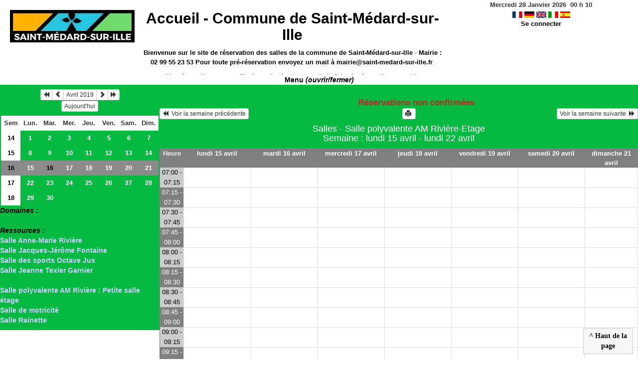

--- FILE ---
content_type: text/html; charset=utf-8
request_url: http://www.saint-medard-sur-ille.fr/grr/week.php?year=2019&month=4&day=16&&room=16
body_size: 3859
content:
<!DOCTYPE html>
<html lang="fr">
<head>
<meta charset="utf-8">
<meta http-equiv="X-UA-Compatible" content="IE=edge">
<meta name="viewport" content="width=device-width, initial-scale=1">
<meta name="Robots" content="noindex" />
<title>Commune de Saint-Médard-sur-Ille</title>
<link rel="shortcut icon" href="./favicon.ico" />
<link rel="stylesheet" type="text/css" href="themes/vert/css/style.css" />
<link rel="stylesheet" type="text/css" href="themes/vert/css/bootstrap.min.css" />
<link rel="stylesheet" type="text/css" href="themes/vert/css/mod_bootstrap.css" />
<link rel="stylesheet" type="text/css" href="themes/default/css/jquery-ui.css" />
<link rel="stylesheet" type="text/css" href="themes/default/css/jquery-ui-timepicker-addon.css" >
<script type="text/javascript" src="js/jquery-2.1.1.min.js"></script>
<script type="text/javascript" src="js/jquery-ui.min.js"></script>
<script type="text/javascript" src="js/jquery.validate.js"></script>
<script type="text/javascript" src="js/jquery-ui-timepicker-addon.js"></script>
<script type="text/javascript" src="bootstrap/js/bootstrap.min.js"></script>
<script type="text/javascript" src="js/html2canvas.js"></script>
<script type="text/javascript" src="js/menu.js"></script>
<script type="text/javascript" src="js/jspdf.min.js"></script>
<script type="text/javascript" src="js/pdf.js" ></script>
<script type="text/javascript" src="js/popup.js" charset="utf-8"></script>
<script type="text/javascript" src="js/functions.js" ></script>
<script type="text/javascript" src="js/selection.js" ></script>
<script type="text/javascript" src="js/clock_fr.js"></script>
</head>
<body>
<div id="toppanel">
<div id="panel">
<div class="content">
<table id="header">
<tr>
<td class="logo" height="100">
<a href="./week_all.php?area=2&amp;day=16&amp;year=2019&amp;month=04"><img src="./images/483ef2d39e6b18b596f16d2c696c3f2c.jpg" alt="logo"/></a>
</td>
<td class="accueil ">
<h2>
<a href="./week_all.php?area=2&amp;day=16&amp;year=2019&amp;month=04">Accueil - <b>Commune de Saint-Médard-sur-Ille</b></a>
</h2>
<p><strong>Bienvenue sur le site </strong><strong>de r&eacute;servation des salles de la commune de Saint-M&eacute;dard-sur-Ille</strong> - <strong>Mairie : 02 99 55 23 53</strong> <strong>Pour toute pr&eacute;-r&eacute;servation envoyez un mail &agrave;&nbsp;<a href="mailto:mairie@saint-medard-sur-ille.fr?subject=R%C3%A9servation%20de%20salle&amp;body=Bonjour%0A%0AJe%20souhaite%20r%C3%A9server%20la%20%5Bindiquez%20la%20salle%5D%20du%20XX%20%C3%A0%20X%20heure%20jusqu'au%20XX%20%C3%A0%20X%20heures.%0A%0AJ'ai%20bien%20pris%20note%20que%20cette%20r%C3%A9servation%20ne%20sera%20effective%20qu'apr%C3%A8s%20signature%20de%20la%20fiche%20de%20r%C3%A9servation%20en%20mairie.">mairie@saint-medard-sur-ille.fr</a></strong>.</p>

<p>Une r&eacute;servation ne sera effective qu&#39;apr&egrave;s signature de la fiche de r&eacute;servation en mairie</p>
<script>selection()</script>
<td class="configuration" >
<div class="clock">
<div id="Date">
&nbsp;<span id="hours"></span>
h
<span id="min"></span>
</div></div>
<a onclick="charger();" href="http://www.saint-medard-sur-ille.fr/grr/week.php?year=2019&amp;month=4&amp;day=16&amp;&amp;room=16&amp;default_language=fr"><img src="./img_grr/fr_dp.png" alt="France" title="france" width="20" height="13" class="image" /></a>
<a onclick="charger();" href="http://www.saint-medard-sur-ille.fr/grr/week.php?year=2019&amp;month=4&amp;day=16&amp;&amp;room=16&amp;default_language=de"><img src="./img_grr/de_dp.png" alt="Deutch" title="deutch" width="20" height="13" class="image" /></a>
<a onclick="charger();" href="http://www.saint-medard-sur-ille.fr/grr/week.php?year=2019&amp;month=4&amp;day=16&amp;&amp;room=16&amp;default_language=en"><img src="./img_grr/en_dp.png" alt="English" title="English" width="20" height="13" class="image" /></a>
<a onclick="charger();" href="http://www.saint-medard-sur-ille.fr/grr/week.php?year=2019&amp;month=4&amp;day=16&amp;&amp;room=16&amp;default_language=it"><img src="./img_grr/it_dp.png" alt="Italiano" title="Italiano" width="20" height="13" class="image" /></a>
<a onclick="charger();" href="http://www.saint-medard-sur-ille.fr/grr/week.php?year=2019&amp;month=4&amp;day=16&amp;&amp;room=16&amp;default_language=es"><img src="./img_grr/es_dp.png" alt="Spanish" title="Spanish" width="20" height="13" class="image" /></a>
<br /> <a href="login.php">Se connecter</a>
</td>
</tr>
</table>
</div>
</div>
<div class="tab">
<a id="open" class="open" href="#">Menu <i>(ouvrir/fermer)</i></a>
</div>
</div>
<div class="row">
<div class="col-lg-3 col-md-12 col-xs-12"><div id="menuGauche">
<div class="col-lg-12 col-md-12 col-xs-12">


<table class="calendar">
<caption><div class="btn-group"><button type="button" title="Année précédente" class="btn btn-default btn-xs" onclick="charger();javascript: location.href='month.php?year=2018&amp;month=04&amp;day=1&amp;area=2&amp;room=16';"><span class="glyphicon glyphicon-backward"></span></button>
<button type="button" title="Voir les réservations du mois pour cette ressource" class="btn btn-default btn-xs" onclick="charger();javascript: location.href='month.php?year=2019&amp;month=03&amp;day=1&amp;area=2&amp;room=16';"><span class="glyphicon glyphicon-chevron-left"></span></button>
<button type="button" title="Voir les réservations du mois pour toutes les ressources" class="btn btn-default btn-xs" onclick="charger();javascript: location.href='month.php?year=2019&amp;month=04&amp;day=1&amp;area=2&amp;room=16';">Avril 2019</button>
<button type="button" title="Voir les réservations du mois pour cette ressource" class="btn btn-default btn-xs" onclick="charger();javascript: location.href='month.php?year=2019&amp;month=05&amp;day=1&amp;area=2&amp;room=16';"><span class="glyphicon glyphicon-chevron-right"></span></button>
<button type="button" title="Année suivante" class="btn btn-default btn-xs" onclick="charger();javascript: location.href='month.php?year=2020&amp;month=04&amp;day=1&amp;area=2&amp;room=16';"><span class="glyphicon glyphicon-forward"></span></button>
</div><br/><button type="button" title="Aujourd'hui" class="btn btn-default btn-xs" onclick="charger();javascript: location.href='day.php?year=2026&amp;month=01&amp;day=28&amp;room=16';">Aujourd'hui</button></caption><tr><td class="calendarcol1">Sem</td>
<td class="calendarcol1">Lun.</td>
<td class="calendarcol1">Mar.</td>
<td class="calendarcol1">Mer.</td>
<td class="calendarcol1">Jeu.</td>
<td class="calendarcol1">Ven.</td>
<td class="calendarcol1">Sam.</td>
<td class="calendarcol1">Dim.</td>
</tr>
<tr ><td class="calendarcol1 lienSemaine"><a onclick="charger();" title="Voir les réservations de la semaine pour cette ressource" href="week.php?year=2019&amp;month=04&amp;day=1&amp;area=2&amp;room=16">14</a></td>
<td class="cellcalendar"><a onclick="charger();" class="calendar" title="Voir toutes les ressources du domaine pour cette journée" href="day.php?year=2019&amp;month=04&amp;day=1&amp;room=16">1</a></td>
<td class="cellcalendar"><a onclick="charger();" class="calendar" title="Voir toutes les ressources du domaine pour cette journée" href="day.php?year=2019&amp;month=04&amp;day=2&amp;room=16">2</a></td>
<td class="cellcalendar"><a onclick="charger();" class="calendar" title="Voir toutes les ressources du domaine pour cette journée" href="day.php?year=2019&amp;month=04&amp;day=3&amp;room=16">3</a></td>
<td class="cellcalendar"><a onclick="charger();" class="calendar" title="Voir toutes les ressources du domaine pour cette journée" href="day.php?year=2019&amp;month=04&amp;day=4&amp;room=16">4</a></td>
<td class="cellcalendar"><a onclick="charger();" class="calendar" title="Voir toutes les ressources du domaine pour cette journée" href="day.php?year=2019&amp;month=04&amp;day=5&amp;room=16">5</a></td>
<td class="cellcalendar"><a onclick="charger();" class="calendar" title="Voir toutes les ressources du domaine pour cette journée" href="day.php?year=2019&amp;month=04&amp;day=6&amp;room=16">6</a></td>
<td class="cellcalendar"><a onclick="charger();" class="calendar" title="Voir toutes les ressources du domaine pour cette journée" href="day.php?year=2019&amp;month=04&amp;day=7&amp;room=16">7</a></td>
</tr>
<tr ><td class="calendarcol1 lienSemaine"><a onclick="charger();" title="Voir les réservations de la semaine pour cette ressource" href="week.php?year=2019&amp;month=04&amp;day=8&amp;area=2&amp;room=16">15</a></td>
<td class="cellcalendar"><a onclick="charger();" class="calendar" title="Voir toutes les ressources du domaine pour cette journée" href="day.php?year=2019&amp;month=04&amp;day=8&amp;room=16">8</a></td>
<td class="cellcalendar"><a onclick="charger();" class="calendar" title="Voir toutes les ressources du domaine pour cette journée" href="day.php?year=2019&amp;month=04&amp;day=9&amp;room=16">9</a></td>
<td class="cellcalendar"><a onclick="charger();" class="calendar" title="Voir toutes les ressources du domaine pour cette journée" href="day.php?year=2019&amp;month=04&amp;day=10&amp;room=16">10</a></td>
<td class="cellcalendar"><a onclick="charger();" class="calendar" title="Voir toutes les ressources du domaine pour cette journée" href="day.php?year=2019&amp;month=04&amp;day=11&amp;room=16">11</a></td>
<td class="cellcalendar"><a onclick="charger();" class="calendar" title="Voir toutes les ressources du domaine pour cette journée" href="day.php?year=2019&amp;month=04&amp;day=12&amp;room=16">12</a></td>
<td class="cellcalendar"><a onclick="charger();" class="calendar" title="Voir toutes les ressources du domaine pour cette journée" href="day.php?year=2019&amp;month=04&amp;day=13&amp;room=16">13</a></td>
<td class="cellcalendar"><a onclick="charger();" class="calendar" title="Voir toutes les ressources du domaine pour cette journée" href="day.php?year=2019&amp;month=04&amp;day=14&amp;room=16">14</a></td>
</tr>
<tr  class="week"><td class="calendarcol1 lienSemaine"><a onclick="charger();" title="Voir les réservations de la semaine pour cette ressource" href="week.php?year=2019&amp;month=04&amp;day=15&amp;area=2&amp;room=16">16</a></td>
<td class="cellcalendar"><a onclick="charger();" class="calendar" title="Voir toutes les ressources du domaine pour cette journée" href="day.php?year=2019&amp;month=04&amp;day=15&amp;room=16">15</a></td>
<td class="cellcalendar"><a onclick="charger();" class="calendar" title="Voir toutes les ressources du domaine pour cette journée" href="day.php?year=2019&amp;month=04&amp;day=16&amp;room=16"><span class="cal_current_day">16</span></a></td>
<td class="cellcalendar"><a onclick="charger();" class="calendar" title="Voir toutes les ressources du domaine pour cette journée" href="day.php?year=2019&amp;month=04&amp;day=17&amp;room=16">17</a></td>
<td class="cellcalendar"><a onclick="charger();" class="calendar" title="Voir toutes les ressources du domaine pour cette journée" href="day.php?year=2019&amp;month=04&amp;day=18&amp;room=16">18</a></td>
<td class="cellcalendar"><a onclick="charger();" class="calendar" title="Voir toutes les ressources du domaine pour cette journée" href="day.php?year=2019&amp;month=04&amp;day=19&amp;room=16">19</a></td>
<td class="cellcalendar"><a onclick="charger();" class="calendar" title="Voir toutes les ressources du domaine pour cette journée" href="day.php?year=2019&amp;month=04&amp;day=20&amp;room=16">20</a></td>
<td class="cellcalendar"><a onclick="charger();" class="calendar" title="Voir toutes les ressources du domaine pour cette journée" href="day.php?year=2019&amp;month=04&amp;day=21&amp;room=16">21</a></td>
</tr>
<tr ><td class="calendarcol1 lienSemaine"><a onclick="charger();" title="Voir les réservations de la semaine pour cette ressource" href="week.php?year=2019&amp;month=04&amp;day=22&amp;area=2&amp;room=16">17</a></td>
<td class="cellcalendar"><a onclick="charger();" class="calendar" title="Voir toutes les ressources du domaine pour cette journée" href="day.php?year=2019&amp;month=04&amp;day=22&amp;room=16">22</a></td>
<td class="cellcalendar"><a onclick="charger();" class="calendar" title="Voir toutes les ressources du domaine pour cette journée" href="day.php?year=2019&amp;month=04&amp;day=23&amp;room=16">23</a></td>
<td class="cellcalendar"><a onclick="charger();" class="calendar" title="Voir toutes les ressources du domaine pour cette journée" href="day.php?year=2019&amp;month=04&amp;day=24&amp;room=16">24</a></td>
<td class="cellcalendar"><a onclick="charger();" class="calendar" title="Voir toutes les ressources du domaine pour cette journée" href="day.php?year=2019&amp;month=04&amp;day=25&amp;room=16">25</a></td>
<td class="cellcalendar"><a onclick="charger();" class="calendar" title="Voir toutes les ressources du domaine pour cette journée" href="day.php?year=2019&amp;month=04&amp;day=26&amp;room=16">26</a></td>
<td class="cellcalendar"><a onclick="charger();" class="calendar" title="Voir toutes les ressources du domaine pour cette journée" href="day.php?year=2019&amp;month=04&amp;day=27&amp;room=16">27</a></td>
<td class="cellcalendar"><a onclick="charger();" class="calendar" title="Voir toutes les ressources du domaine pour cette journée" href="day.php?year=2019&amp;month=04&amp;day=28&amp;room=16">28</a></td>
</tr>
<tr ><td class="calendarcol1 lienSemaine"><a onclick="charger();" title="Voir les réservations de la semaine pour cette ressource" href="week.php?year=2019&amp;month=04&amp;day=29&amp;area=2&amp;room=16">18</a></td>
<td class="cellcalendar"><a onclick="charger();" class="calendar" title="Voir toutes les ressources du domaine pour cette journée" href="day.php?year=2019&amp;month=04&amp;day=29&amp;room=16">29</a></td>
<td class="cellcalendar"><a onclick="charger();" class="calendar" title="Voir toutes les ressources du domaine pour cette journée" href="day.php?year=2019&amp;month=04&amp;day=30&amp;room=16">30</a></td>
<td class="cellcalendar"> </td>
<td class="cellcalendar"> </td>
<td class="cellcalendar"> </td>
<td class="cellcalendar"> </td>
<td class="cellcalendar"> </td>
</tr>
</table>
</div>

<div class="col-lg-12 col-md-12 col-xs-12">

<b><i><span class="bground">Domaines :</span></i></b><br /><a id="liste_select" onclick="charger();" href="week_all.php?year=2019&amp;month=4&amp;day=16&amp;area=2">&gt; Salles</a></b><br />
<b><i><span class="bground">Ressources : </span></i></b><br /><a id="liste" onclick="charger();" href="week.php?year=2019&amp;month=4&amp;day=16&amp;&amp;room=2">Salle Anne-Marie Rivière</a><br />
<a id="liste" onclick="charger();" href="week.php?year=2019&amp;month=4&amp;day=16&amp;&amp;room=1">Salle Jacques-Jérôme Fontaine</a><br />
<a id="liste" onclick="charger();" href="week.php?year=2019&amp;month=4&amp;day=16&amp;&amp;room=6">Salle des sports Octave Jus</a><br />
<a id="liste" onclick="charger();" href="week.php?year=2019&amp;month=4&amp;day=16&amp;&amp;room=3">Salle Jeanne Texier Garnier</a><br />
<span id="liste_select">&gt; Salle polyvalente AM Rivière-Etage</span><br />
<a id="liste" onclick="charger();" href="week.php?year=2019&amp;month=4&amp;day=16&amp;&amp;room=12">Salle polyvalente AM Rivière : Petite salle étage</a><br />
<a id="liste" onclick="charger();" href="week.php?year=2019&amp;month=4&amp;day=16&amp;&amp;room=14">Salle de motricité</a><br />
<a id="liste" onclick="charger();" href="week.php?year=2019&amp;month=4&amp;day=16&amp;&amp;room=17">Salle Rainette</a><br />

</div>

</div></div><div class="col-lg-9 col-md-12 col-xs-12">
<div id="planning">
<div id="chargement">
<div class="progress">
<div class="progress-bar progress-bar-info progress-bar-striped" role="progressbar" aria-valuenow="100" aria-valuemin="0" aria-valuemax="100" style="width: 100%"></div>
</div>
</div>
<div class="titre_planning_week">
<br><span class="texte_ress_moderee">Réservations non confirmées</span>
<table class="table-header">
<tr>
<td class="left">
<button class="btn btn-default btn-xs" onclick="charger();javascript: location.href='week.php?year=2019&amp;month=04&amp;day=08&amp;room=16';"><span class="glyphicon glyphicon-backward"></span>  Voir la semaine précédente</button>
</td>
<td>
<button type="button" class="btn btn-default btn-xs" onclick="javascript:window.open('http://www.saint-medard-sur-ille.fr/grr/week.php?year=2019&amp;month=4&amp;day=16&amp;&amp;room=16&amp;pview=1')"><span class="glyphicon glyphicon-print"></span> </button></td>
<td class="right">
<button class="btn btn-default btn-xs" onclick="charger();javascript: location.href='week.php?year=2019&amp;month=04&amp;day=22&amp;room=16';">Voir la semaine suivante  <span class="glyphicon glyphicon-forward"></span></button>
</td>
</tr>
</table>
<h4 class="titre">Salles - Salle polyvalente AM Rivière-Etage <br>Semaine : lundi 15 avril - lundi 22 avril</h4>
</div>
<div class="contenu_planning"><table class="table-bordered table-striped"><tr>
<th style="width:5%;">Heure</th>
<th style="width:14%;"><a onclick="charger()" class="lienPlanning " title="Voir toutes les ressources du domaine pour cette journée" href="day.php?year=2019&amp;month=04&amp;day=15&amp;area=2">lundi 15 avril</a></th>
<th style="width:14%;"><a onclick="charger()" class="lienPlanning " title="Voir toutes les ressources du domaine pour cette journée" href="day.php?year=2019&amp;month=04&amp;day=16&amp;area=2">mardi 16 avril</a></th>
<th style="width:14%;"><a onclick="charger()" class="lienPlanning " title="Voir toutes les ressources du domaine pour cette journée" href="day.php?year=2019&amp;month=04&amp;day=17&amp;area=2">mercredi 17 avril</a></th>
<th style="width:14%;"><a onclick="charger()" class="lienPlanning " title="Voir toutes les ressources du domaine pour cette journée" href="day.php?year=2019&amp;month=04&amp;day=18&amp;area=2">jeudi 18 avril</a></th>
<th style="width:14%;"><a onclick="charger()" class="lienPlanning " title="Voir toutes les ressources du domaine pour cette journée" href="day.php?year=2019&amp;month=04&amp;day=19&amp;area=2">vendredi 19 avril</a></th>
<th style="width:14%;"><a onclick="charger()" class="lienPlanning " title="Voir toutes les ressources du domaine pour cette journée" href="day.php?year=2019&amp;month=04&amp;day=20&amp;area=2">samedi 20 avril</a></th>
<th style="width:14%;"><a onclick="charger()" class="lienPlanning " title="Voir toutes les ressources du domaine pour cette journée" href="day.php?year=2019&amp;month=04&amp;day=21&amp;area=2">dimanche 21 avril</a></th>
</tr>
<tr><td class="cell_hours2 ">
07:00 - 07:15</td>
<td class="empty_cell ">
 <td class="empty_cell ">
 <td class="empty_cell ">
 <td class="empty_cell ">
 <td class="empty_cell ">
 <td class="empty_cell ">
 <td class="empty_cell ">
 <tr><td class="cell_hours ">
07:15 - 07:30</td>
<td class="empty_cell ">
 <td class="empty_cell ">
 <td class="empty_cell ">
 <td class="empty_cell ">
 <td class="empty_cell ">
 <td class="empty_cell ">
 <td class="empty_cell ">
 <tr><td class="cell_hours2 ">
07:30 - 07:45</td>
<td class="empty_cell ">
 <td class="empty_cell ">
 <td class="empty_cell ">
 <td class="empty_cell ">
 <td class="empty_cell ">
 <td class="empty_cell ">
 <td class="empty_cell ">
 <tr><td class="cell_hours ">
07:45 - 08:00</td>
<td class="empty_cell ">
 <td class="empty_cell ">
 <td class="empty_cell ">
 <td class="empty_cell ">
 <td class="empty_cell ">
 <td class="empty_cell ">
 <td class="empty_cell ">
 <tr><td class="cell_hours2 ">
08:00 - 08:15</td>
<td class="empty_cell ">
 <td class="empty_cell ">
 <td class="empty_cell ">
 <td class="empty_cell ">
 <td class="empty_cell ">
 <td class="empty_cell ">
 <td class="empty_cell ">
 <tr><td class="cell_hours ">
08:15 - 08:30</td>
<td class="empty_cell ">
 <td class="empty_cell ">
 <td class="empty_cell ">
 <td class="empty_cell ">
 <td class="empty_cell ">
 <td class="empty_cell ">
 <td class="empty_cell ">
 <tr><td class="cell_hours2 ">
08:30 - 08:45</td>
<td class="empty_cell ">
 <td class="empty_cell ">
 <td class="empty_cell ">
 <td class="empty_cell ">
 <td class="empty_cell ">
 <td class="empty_cell ">
 <td class="empty_cell ">
 <tr><td class="cell_hours ">
08:45 - 09:00</td>
<td class="empty_cell ">
 <td class="empty_cell ">
 <td class="empty_cell ">
 <td class="empty_cell ">
 <td class="empty_cell ">
 <td class="empty_cell ">
 <td class="empty_cell ">
 <tr><td class="cell_hours2 ">
09:00 - 09:15</td>
<td class="empty_cell ">
 <td class="empty_cell ">
 <td class="empty_cell ">
 <td class="empty_cell ">
 <td class="empty_cell ">
 <td class="empty_cell ">
 <td class="empty_cell ">
 <tr><td class="cell_hours ">
09:15 - 09:30</td>
<td class="empty_cell ">
 <td class="empty_cell ">
 <td class="empty_cell ">
 <td class="empty_cell ">
 <td class="empty_cell ">
 <td class="empty_cell ">
 <td class="empty_cell ">
 <tr><td class="cell_hours2 ">
09:30 - 09:45</td>
<td class="empty_cell ">
 <td class="empty_cell ">
 <td class="empty_cell ">
 <td class="empty_cell ">
 <td class="empty_cell ">
 <td class="empty_cell ">
 <td class="empty_cell ">
 <tr><td class="cell_hours ">
09:45 - 10:00</td>
<td class="empty_cell ">
 <td class="empty_cell ">
 <td class="empty_cell ">
 <td class="empty_cell ">
 <td class="empty_cell ">
 <td class="empty_cell ">
 <td class="empty_cell ">
 <tr><td class="cell_hours2 ">
10:00 - 10:15</td>
<td class="empty_cell ">
 <td class="empty_cell ">
 <td class="empty_cell ">
 <td class="empty_cell ">
 <td class="empty_cell ">
 <td class="empty_cell ">
 <td class="empty_cell ">
 <tr><td class="cell_hours ">
10:15 - 10:30</td>
<td class="empty_cell ">
 <td class="empty_cell ">
 <td class="empty_cell ">
 <td class="empty_cell ">
 <td class="empty_cell ">
 <td class="empty_cell ">
 <td class="empty_cell ">
 <tr><td class="cell_hours2 ">
10:30 - 10:45</td>
<td class="empty_cell ">
 <td class="empty_cell ">
 <td class="empty_cell ">
 <td class="empty_cell ">
 <td class="empty_cell ">
 <td class="empty_cell ">
 <td class="empty_cell ">
 <tr><td class="cell_hours ">
10:45 - 11:00</td>
<td class="empty_cell ">
 <td class="empty_cell ">
 <td class="empty_cell ">
 <td class="empty_cell ">
 <td class="empty_cell ">
 <td class="empty_cell ">
 <td class="empty_cell ">
 <tr><td class="cell_hours2 ">
11:00 - 11:15</td>
<td class="empty_cell ">
 <td class="empty_cell ">
 <td class="empty_cell ">
 <td class="empty_cell ">
 <td class="empty_cell ">
 <td class="empty_cell ">
 <td class="empty_cell ">
 <tr><td class="cell_hours ">
11:15 - 11:30</td>
<td class="empty_cell ">
 <td class="empty_cell ">
 <td class="empty_cell ">
 <td class="empty_cell ">
 <td class="empty_cell ">
 <td class="empty_cell ">
 <td class="empty_cell ">
 <tr><td class="cell_hours2 ">
11:30 - 11:45</td>
<td class="empty_cell ">
 <td class="empty_cell ">
 <td class="empty_cell ">
 <td class="empty_cell ">
 <td class="empty_cell ">
 <td class="empty_cell ">
 <td class="empty_cell ">
 <tr><td class="cell_hours ">
11:45 - 12:00</td>
<td class="empty_cell ">
 <td class="empty_cell ">
 <td class="empty_cell ">
 <td class="empty_cell ">
 <td class="empty_cell ">
 <td class="empty_cell ">
 <td class="empty_cell ">
 <tr><td class="cell_hours2 ">
12:00 - 12:15</td>
<td class="empty_cell ">
 <td class="empty_cell ">
 <td class="empty_cell ">
 <td class="empty_cell ">
 <td class="empty_cell ">
 <td class="empty_cell ">
 <td class="empty_cell ">
 <tr><td class="cell_hours ">
12:15 - 12:30</td>
<td class="empty_cell ">
 <td class="empty_cell ">
 <td class="empty_cell ">
 <td class="empty_cell ">
 <td class="empty_cell ">
 <td class="empty_cell ">
 <td class="empty_cell ">
 <tr><td class="cell_hours2 ">
12:30 - 12:45</td>
<td class="empty_cell ">
 <td class="empty_cell ">
 <td class="empty_cell ">
 <td class="empty_cell ">
 <td class="empty_cell ">
 <td class="empty_cell ">
 <td class="empty_cell ">
 <tr><td class="cell_hours ">
12:45 - 13:00</td>
<td class="empty_cell ">
 <td class="empty_cell ">
 <td class="empty_cell ">
 <td class="empty_cell ">
 <td class="empty_cell ">
 <td class="empty_cell ">
 <td class="empty_cell ">
 <tr><td class="cell_hours2 ">
13:00 - 13:15</td>
<td class="empty_cell ">
 <td class="empty_cell ">
 <td class="empty_cell ">
 <td class="empty_cell ">
 <td class="empty_cell ">
 <td class="empty_cell ">
 <td class="empty_cell ">
 <tr><td class="cell_hours ">
13:15 - 13:30</td>
<td class="empty_cell ">
 <td class="empty_cell ">
 <td class="empty_cell ">
 <td class="empty_cell ">
 <td class="empty_cell ">
 <td class="empty_cell ">
 <td class="empty_cell ">
 <tr><td class="cell_hours2 ">
13:30 - 13:45</td>
<td class="empty_cell ">
 <td class="empty_cell ">
 <td class="empty_cell ">
 <td class="empty_cell ">
 <td class="empty_cell ">
 <td class="empty_cell ">
 <td class="empty_cell ">
 <tr><td class="cell_hours ">
13:45 - 14:00</td>
<td class="empty_cell ">
 <td class="empty_cell ">
 <td class="empty_cell ">
 <td class="empty_cell ">
 <td class="empty_cell ">
 <td class="empty_cell ">
 <td class="empty_cell ">
 <tr><td class="cell_hours2 ">
14:00 - 14:15</td>
<td class="empty_cell ">
 <td class="empty_cell ">
 <td class="empty_cell ">
 <td class="empty_cell ">
 <td class="empty_cell ">
 <td class="empty_cell ">
 <td class="empty_cell ">
 <tr><td class="cell_hours ">
14:15 - 14:30</td>
<td class="empty_cell ">
 <td class="empty_cell ">
 <td class="empty_cell ">
 <td class="empty_cell ">
 <td class="empty_cell ">
 <td class="empty_cell ">
 <td class="empty_cell ">
 <tr><td class="cell_hours2 ">
14:30 - 14:45</td>
<td class="empty_cell ">
 <td class="empty_cell ">
 <td class="empty_cell ">
 <td class="empty_cell ">
 <td class="empty_cell ">
 <td class="empty_cell ">
 <td class="empty_cell ">
 <tr><td class="cell_hours ">
14:45 - 15:00</td>
<td class="empty_cell ">
 <td class="empty_cell ">
 <td class="empty_cell ">
 <td class="empty_cell ">
 <td class="empty_cell ">
 <td class="empty_cell ">
 <td class="empty_cell ">
 <tr><td class="cell_hours2 ">
15:00 - 15:15</td>
<td class="empty_cell ">
 <td class="empty_cell ">
 <td class="empty_cell ">
 <td class="empty_cell ">
 <td class="empty_cell ">
 <td class="empty_cell ">
 <td class="empty_cell ">
 <tr><td class="cell_hours ">
15:15 - 15:30</td>
<td class="empty_cell ">
 <td class="empty_cell ">
 <td class="empty_cell ">
 <td class="empty_cell ">
 <td class="empty_cell ">
 <td class="empty_cell ">
 <td class="empty_cell ">
 <tr><td class="cell_hours2 ">
15:30 - 15:45</td>
<td class="empty_cell ">
 <td class="empty_cell ">
 <td class="empty_cell ">
 <td class="empty_cell ">
 <td class="empty_cell ">
 <td class="empty_cell ">
 <td class="empty_cell ">
 <tr><td class="cell_hours ">
15:45 - 16:00</td>
<td class="empty_cell ">
 <td class="empty_cell ">
 <td class="empty_cell ">
 <td class="empty_cell ">
 <td class="empty_cell ">
 <td class="empty_cell ">
 <td class="empty_cell ">
 <tr><td class="cell_hours2 ">
16:00 - 16:15</td>
<td class="empty_cell ">
 <td class="empty_cell ">
 <td class="empty_cell ">
 <td class="empty_cell ">
 <td class="empty_cell ">
 <td class="empty_cell ">
 <td class="empty_cell ">
 <tr><td class="cell_hours ">
16:15 - 16:30</td>
<td class="empty_cell ">
 <td class="empty_cell ">
 <td class="empty_cell ">
 <td class="empty_cell ">
 <td class="empty_cell ">
 <td class="empty_cell ">
 <td class="empty_cell ">
 <tr><td class="cell_hours2 ">
16:30 - 16:45</td>
<td class="empty_cell ">
 <td class="empty_cell ">
 <td class="empty_cell ">
 <td class="empty_cell ">
 <td class="empty_cell ">
 <td class="empty_cell ">
 <td class="empty_cell ">
 <tr><td class="cell_hours ">
16:45 - 17:00</td>
<td class="empty_cell ">
 <td class="empty_cell ">
 <td class="empty_cell ">
 <td class="empty_cell ">
 <td class="empty_cell ">
 <td class="empty_cell ">
 <td class="empty_cell ">
 <tr><td class="cell_hours2 ">
17:00 - 17:15</td>
<td class="empty_cell ">
 <td class="empty_cell ">
 <td class="empty_cell ">
 <td class="empty_cell ">
 <td class="empty_cell ">
 <td class="empty_cell ">
 <td class="empty_cell ">
 <tr><td class="cell_hours ">
17:15 - 17:30</td>
<td class="empty_cell ">
 <td class="empty_cell ">
 <td class="empty_cell ">
 <td class="empty_cell ">
 <td class="empty_cell ">
 <td class="empty_cell ">
 <td class="empty_cell ">
 <tr><td class="cell_hours2 ">
17:30 - 17:45</td>
<td class="empty_cell ">
 <td class="empty_cell ">
 <td class="empty_cell ">
 <td class="empty_cell ">
 <td class="empty_cell ">
 <td class="empty_cell ">
 <td class="empty_cell ">
 <tr><td class="cell_hours ">
17:45 - 18:00</td>
<td class="empty_cell ">
 <td class="empty_cell ">
 <td class="empty_cell ">
 <td class="empty_cell ">
 <td class="empty_cell ">
 <td class="empty_cell ">
 <td class="empty_cell ">
 <tr><td class="cell_hours2 ">
18:00 - 18:15</td>
<td class="empty_cell ">
 <td class="empty_cell ">
 <td class="empty_cell ">
 <td class="empty_cell ">
 <td class="empty_cell ">
 <td class="empty_cell ">
 <td class="empty_cell ">
 <tr><td class="cell_hours ">
18:15 - 18:30</td>
<td class="empty_cell ">
 <td class="empty_cell ">
 <td class="empty_cell ">
 <td class="empty_cell ">
 <td class="empty_cell ">
 <td class="empty_cell ">
 <td class="empty_cell ">
 <tr><td class="cell_hours2 ">
18:30 - 18:45</td>
<td class="empty_cell ">
 <td class="empty_cell ">
 <td class="empty_cell ">
 <td class="empty_cell ">
 <td class="empty_cell ">
 <td class="empty_cell ">
 <td class="empty_cell ">
 <tr><td class="cell_hours ">
18:45 - 19:00</td>
<td class="empty_cell ">
 <td class="empty_cell ">
 <td class="empty_cell ">
 <td class="empty_cell ">
 <td class="empty_cell ">
 <td class="empty_cell ">
 <td class="empty_cell ">
 <tr><td class="cell_hours2 ">
19:00 - 19:15</td>
<td class="empty_cell ">
 <td class="empty_cell ">
 <td class="empty_cell ">
 <td class="empty_cell ">
 <td class="empty_cell ">
 <td class="empty_cell ">
 <td class="empty_cell ">
 <tr><td class="cell_hours ">
19:15 - 19:30</td>
<td class="empty_cell ">
 <td class="empty_cell ">
 <td class="empty_cell ">
 <td class="empty_cell ">
 <td class="empty_cell ">
 <td class="empty_cell ">
 <td class="empty_cell ">
 <tr><td class="cell_hours2 ">
19:30 - 19:45</td>
<td class="empty_cell ">
 <td class="empty_cell ">
 <td class="empty_cell ">
 <td class="empty_cell ">
 <td class="empty_cell ">
 <td class="empty_cell ">
 <td class="empty_cell ">
 <tr><td class="cell_hours ">
19:45 - 20:00</td>
<td class="empty_cell ">
 <td class="empty_cell ">
 <td class="empty_cell ">
 <td class="empty_cell ">
 <td class="empty_cell ">
 <td class="empty_cell ">
 <td class="empty_cell ">
 <tr><td class="cell_hours2 ">
20:00 - 20:15</td>
<td class="empty_cell ">
 <td class="empty_cell ">
 <td class="empty_cell ">
 <td class="empty_cell ">
 <td class="empty_cell ">
 <td class="empty_cell ">
 <td class="empty_cell ">
 <tr><td class="cell_hours ">
20:15 - 20:30</td>
<td class="empty_cell ">
 <td class="empty_cell ">
 <td class="empty_cell ">
 <td class="empty_cell ">
 <td class="empty_cell ">
 <td class="empty_cell ">
 <td class="empty_cell ">
 <tr><td class="cell_hours2 ">
20:30 - 20:45</td>
<td class="empty_cell ">
 <td class="empty_cell ">
 <td class="empty_cell ">
 <td class="empty_cell ">
 <td class="empty_cell ">
 <td class="empty_cell ">
 <td class="empty_cell ">
 <tr><td class="cell_hours ">
20:45 - 21:00</td>
<td class="empty_cell ">
 <td class="empty_cell ">
 <td class="empty_cell ">
 <td class="empty_cell ">
 <td class="empty_cell ">
 <td class="empty_cell ">
 <td class="empty_cell ">
 <tr><td class="cell_hours2 ">
21:00 - 21:15</td>
<td class="empty_cell ">
 <td class="empty_cell ">
 <td class="empty_cell ">
 <td class="empty_cell ">
 <td class="empty_cell ">
 <td class="empty_cell ">
 <td class="empty_cell ">
 <tr><td class="cell_hours ">
21:15 - 21:30</td>
<td class="empty_cell ">
 <td class="empty_cell ">
 <td class="empty_cell ">
 <td class="empty_cell ">
 <td class="empty_cell ">
 <td class="empty_cell ">
 <td class="empty_cell ">
 <tr><td class="cell_hours2 ">
21:30 - 21:45</td>
<td class="empty_cell ">
 <td class="empty_cell ">
 <td class="empty_cell ">
 <td class="empty_cell ">
 <td class="empty_cell ">
 <td class="empty_cell ">
 <td class="empty_cell ">
 <tr><td class="cell_hours ">
21:45 - 22:00</td>
<td class="empty_cell ">
 <td class="empty_cell ">
 <td class="empty_cell ">
 <td class="empty_cell ">
 <td class="empty_cell ">
 <td class="empty_cell ">
 <td class="empty_cell ">
 <tr><td class="cell_hours2 ">
22:00 - 22:15</td>
<td class="empty_cell ">
 <td class="empty_cell ">
 <td class="empty_cell ">
 <td class="empty_cell ">
 <td class="empty_cell ">
 <td class="empty_cell ">
 <td class="empty_cell ">
 <tr><td class="cell_hours ">
22:15 - 22:30</td>
<td class="empty_cell ">
 <td class="empty_cell ">
 <td class="empty_cell ">
 <td class="empty_cell ">
 <td class="empty_cell ">
 <td class="empty_cell ">
 <td class="empty_cell ">
 <tr><td class="cell_hours2 ">
22:30 - 22:45</td>
<td class="empty_cell ">
 <td class="empty_cell ">
 <td class="empty_cell ">
 <td class="empty_cell ">
 <td class="empty_cell ">
 <td class="empty_cell ">
 <td class="empty_cell ">
 <tr><td class="cell_hours ">
22:45 - 23:00</td>
<td class="empty_cell ">
 <td class="empty_cell ">
 <td class="empty_cell ">
 <td class="empty_cell ">
 <td class="empty_cell ">
 <td class="empty_cell ">
 <td class="empty_cell ">
 <tr><td class="cell_hours2 ">
23:00 - 23:15</td>
<td class="empty_cell ">
 <td class="empty_cell ">
 <td class="empty_cell ">
 <td class="empty_cell ">
 <td class="empty_cell ">
 <td class="empty_cell ">
 <td class="empty_cell ">
 <tr><td class="cell_hours ">
23:15 - 23:30</td>
<td class="empty_cell ">
 <td class="empty_cell ">
 <td class="empty_cell ">
 <td class="empty_cell ">
 <td class="empty_cell ">
 <td class="empty_cell ">
 <td class="empty_cell ">
 <tr><td class="cell_hours2 ">
23:30 - 23:45</td>
<td class="empty_cell ">
 <td class="empty_cell ">
 <td class="empty_cell ">
 <td class="empty_cell ">
 <td class="empty_cell ">
 <td class="empty_cell ">
 <td class="empty_cell ">
 <tr><td class="cell_hours ">
23:45 - 00:00</td>
<td class="empty_cell ">
 <td class="empty_cell ">
 <td class="empty_cell ">
 <td class="empty_cell ">
 <td class="empty_cell ">
 <td class="empty_cell ">
 <td class="empty_cell ">
 <tr><td class="cell_hours2 ">
00:00 - 00:15</td>
<td class="empty_cell ">
 <td class="empty_cell ">
 <td class="empty_cell ">
 <td class="empty_cell ">
 <td class="empty_cell ">
 <td class="empty_cell ">
 <td class="empty_cell ">
 </table>
<div id="toTop">
<b>^ Haut de la page</b>
<script type="text/javascript">
$(function()
{
$(window).scroll(function()
{
if ($(this).scrollTop() != 0)
$("#toTop").fadeIn();
else
$("#toTop").fadeOut();
});
$("#toTop").click(function()
{
$("body,html").animate({scrollTop:0},800);
});
});
</script>
</div>
<script type="text/javascript"></script>	<script type="text/javascript">
		$(document).ready(function(){
			$('table.table-bordered td').each(function(){
				var $row = $(this);
				var height = $row.height();
				var h2 = $row.find('a').height();
				$row.find('a').css('min-height', height);
				$row.find('a').css('padding-top', height/2 - h2/2);
			});
		});

		jQuery(document).ready(function($){
				$("#popup_name").draggable({containment: "#container"});
				$("#popup_name").resizable();
		});

	</script>
	</div>
</div>
</div>
</div>
<div id="popup_name" class="popup_block" ></div>
<!--<script type="text/javascript">
	javascript:(function(){var s=document.createElement("script");s.onload=function(){bootlint.showLintReportForCurrentDocument([]);};s.src="https://maxcdn.bootstrapcdn.com/bootlint/latest/bootlint.min.js";document.body.appendChild(s)})();
</script>-->
</div>
</div>
</body>
</html>


--- FILE ---
content_type: application/javascript
request_url: http://www.saint-medard-sur-ille.fr/grr/js/clock_fr.js
body_size: 384
content:
$(document).ready(function()
{
	var monthNames = [ "Janvier", "Février", "Mars", "Avril", "Mai", "Juin", "Juillet", "Août", "Septembre", "Octobre", "Novembre", "D&eacute;cembre" ];
	var dayNames = ["Dimanche","Lundi","Mardi","Mercredi","Jeudi","Vendredi","Samedi"];
	var newDate = new Date();
	newDate.setDate(newDate.getDate());
	$('#Date').prepend(dayNames[newDate.getDay()] + " " + newDate.getDate() + ' ' + monthNames[newDate.getMonth()] + ' ' + newDate.getFullYear());
	setInterval( function()
	{
		var minutes = new Date().getMinutes();
		$("#min").html(( minutes < 10 ? "0" : "" )+minutes);
	},1000);
	setInterval( function()
	{
		var hours = new Date().getHours();
		$("#hours").html((hours < 10 ? "0" : "")+hours);
	}, 1000);
});
